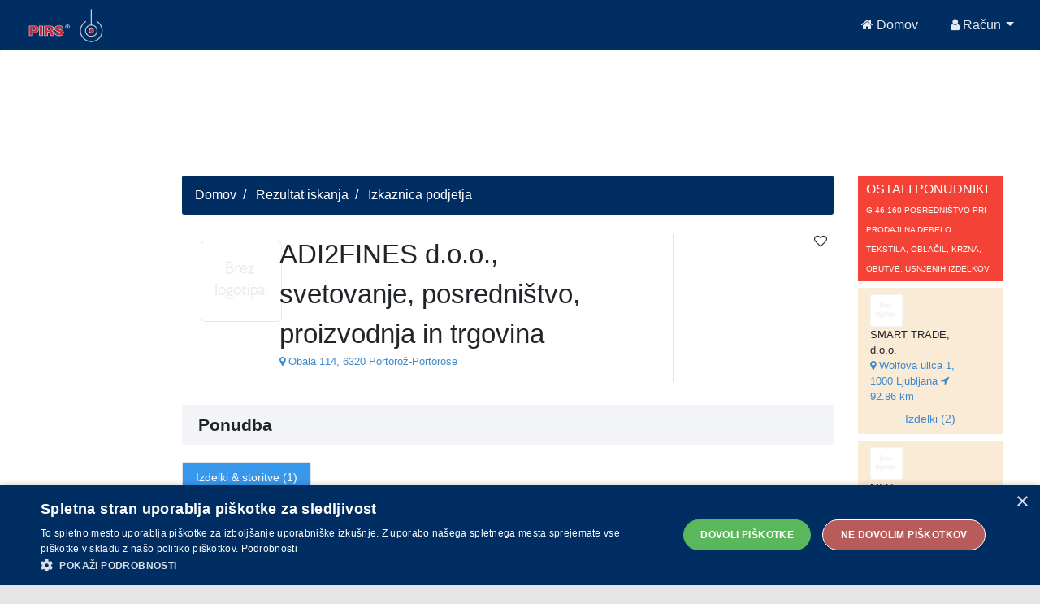

--- FILE ---
content_type: text/html;charset=UTF-8
request_url: https://api.pirs.si/getBanner?cona=izkaznica%20zgoraj
body_size: 446
content:
<a href='https://oglasi.pirs.si/www/delivery/cl.php?bannerid=3437&amp;zoneid=18&amp;sig=506bb4c72f94039c49562cd1577a02f012a13ef6f9b867f72c1bc6c719138d96&amp;oadest=http%3A%2F%2Fwww.mojponudnik.si' target='_blank' rel='noopener nofollow'><img src='https://oglasi.pirs.si/www/images/909c2a9c883efedba606e5b10fe59276.png' width='728' height='90' alt='MOJ PONUDNIK' title='MOJ PONUDNIK' border='0' /></a><div id='beacon_737c802f9e' style='position: absolute; left: 0px; top: 0px; visibility: hidden;'><img src='https://oglasi.pirs.si/www/delivery/lg.php?bannerid=3437&amp;campaignid=3008&amp;zoneid=18&amp;loc=http%3A%2F%2Fpirs.si%2F&amp;referer=http%3A%2F%2Fpirs.si%2F&amp;cb=737c802f9e' width='0' height='0' alt='' style='width: 0px; height: 0px;' /></div>



--- FILE ---
content_type: text/html;charset=UTF-8
request_url: https://api.pirs.si/getBanner?cona=izkaznica%20spodaj
body_size: 479
content:
<a href='https://oglasi.pirs.si/www/delivery/cl.php?bannerid=3308&amp;zoneid=17&amp;sig=3d4d1277294bc29e2a9972449601aad3512f2fab20d9d96c92a79b9a69478c61&amp;oadest=http%3A%2F%2Fwww.gs-mkozine.si' target='_blank' rel='noopener nofollow'><img src='https://oglasi.pirs.si/www/images/6ad51849fae272015b94dc5580195e7d.jpg' width='728' height='90' alt='GLASBENA ŠOLA MARJANA KOZINE NOVO MESTO' title='GLASBENA ŠOLA MARJANA KOZINE NOVO MESTO' border='0' /></a><div id='beacon_36c0a5df6b' style='position: absolute; left: 0px; top: 0px; visibility: hidden;'><img src='https://oglasi.pirs.si/www/delivery/lg.php?bannerid=3308&amp;campaignid=2895&amp;zoneid=17&amp;loc=http%3A%2F%2Fpirs.si%2F&amp;referer=http%3A%2F%2Fpirs.si%2F&amp;cb=36c0a5df6b' width='0' height='0' alt='' style='width: 0px; height: 0px;' /></div>

